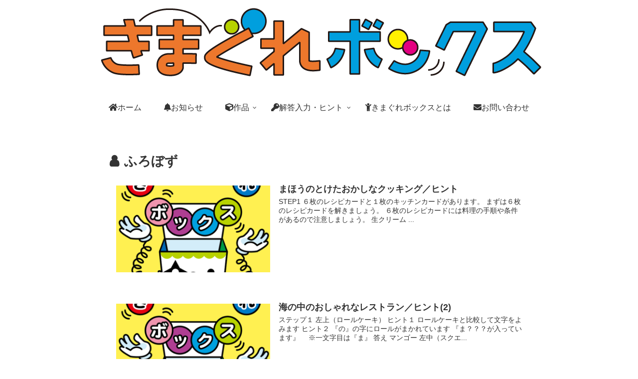

--- FILE ---
content_type: text/html; charset=UTF-8
request_url: https://kimagurebox.com/author/frobozz/page/3/
body_size: 12499
content:
<!doctype html>
<html lang="ja">

<head>
<meta charset="utf-8">
<meta http-equiv="X-UA-Compatible" content="IE=edge">
<meta name="viewport" content="width=device-width, initial-scale=1.0, viewport-fit=cover"/>
  
  


<title>ふろぼず  |  ページ 3  |  きまぐれボックス</title>
<meta name='robots' content='max-image-preview:large' />
	<style>img:is([sizes="auto" i], [sizes^="auto," i]) { contain-intrinsic-size: 3000px 1500px }</style>
	<link rel='dns-prefetch' href='//ajax.googleapis.com' />
<link rel='dns-prefetch' href='//cdnjs.cloudflare.com' />
<link rel="alternate" type="application/rss+xml" title="きまぐれボックス &raquo; フィード" href="https://kimagurebox.com/feed/" />
<link rel="alternate" type="application/rss+xml" title="きまぐれボックス &raquo; コメントフィード" href="https://kimagurebox.com/comments/feed/" />
<link rel="alternate" type="application/rss+xml" title="きまぐれボックス &raquo; ふろぼず による投稿のフィード" href="https://kimagurebox.com/author/frobozz/feed/" />
<link rel='stylesheet' id='cocoon-style-css' href='https://kimagurebox.com/wp-content/themes/cocoon-master/style.css?ver=6.8.3&#038;fver=20190912085110' media='all' />
<style id='cocoon-style-inline-css'>
@media screen and (max-width:480px){.page-body,.menu-content{font-size:16px}}body.public-page{background-color:#fff}.cat-label.cat-label-19,.cat-link.cat-link-19{background-color:#0a0a0a;color:#fff}.cat-label.cat-label-13,.cat-link.cat-link-13{background-color:#f00;color:#fff}.cat-label.cat-label-13,.cat-link.cat-link-13{color:#fff}.main{width:960px}.sidebar{width:376px}.wrap{width:1356px}@media screen and (max-width:1360px){ .wrap{width:auto}.main,.sidebar,.sidebar-left .main,.sidebar-left .sidebar{margin:0 .5%}.main{width:67%}.sidebar{padding:10px;width:30%}.entry-card-thumb{width:38%}.entry-card-content{margin-left:40%}} .toc-checkbox{display:none}.toc-content{visibility:hidden;  height:0;opacity:.2;transition:all .5s ease-out}.toc-checkbox:checked~.toc-content{ visibility:visible;padding-top:.6em;height:100%;opacity:1}.toc-title::after{content:'[開く]';margin-left:.5em;cursor:pointer;font-size:.8em}.toc-title:hover::after{text-decoration:underline}.toc-checkbox:checked+.toc-title::after{content:'[閉じる]'}.eye-catch-wrap{justify-content:center}#respond{display:none}#navi .navi-in>ul>li{width:auto}#navi .navi-in>ul>li>a{padding:0 1.4em}.entry-content>*,.demo .entry-content p{line-height:1.8}.entry-content>*,.demo .entry-content p{margin-top:1.4em;margin-bottom:1.4em}.entry-content>.micro-top{margin-bottom:-1.54em}.entry-content>.micro-balloon{margin-bottom:-1.12em}.entry-content>.micro-bottom{margin-top:-1.54em}.entry-content>.micro-bottom.micro-balloon{margin-top:-1.12em;margin-bottom:1.4em}.blank-box.bb-key-color{border-color:#19448e}.iic-key-color li::before{color:#19448e}.blank-box.bb-tab.bb-key-color::before{background-color:#19448e}.tb-key-color .toggle-button{border:1px solid #19448e;background:#19448e;color:#fff}.tb-key-color .toggle-button::before{color:#ccc}.tb-key-color .toggle-checkbox:checked~.toggle-content{border-color:#19448e}.cb-key-color.caption-box{border-color:#19448e}.cb-key-color .caption-box-label{background-color:#19448e;color:#fff}.tcb-key-color .tab-caption-box-label{background-color:#19448e;color:#fff}.tcb-key-color .tab-caption-box-content{border-color:#19448e}.lb-key-color .label-box-content{border-color:#19448e}.mc-key-color{background-color:#19448e;color:#fff;border:0}.mc-key-color.micro-bottom::after{border-bottom-color:#19448e;border-top-color:transparent}.mc-key-color::before{border-top-color:transparent;border-bottom-color:transparent}.mc-key-color::after{border-top-color:#19448e}.btn-key-color,.btn-wrap.btn-wrap-key-color>a{background-color:#19448e}.has-text-color.has-key-color-color{color:#19448e}.has-background.has-key-color-background-color{background-color:#19448e}.article.page-body,body#tinymce.wp-editor{background-color:#fff}.article.page-body,.editor-post-title__block .editor-post-title__input,body#tinymce.wp-editor{color:#333}
</style>
<link rel='stylesheet' id='cocoon-keyframes-css' href='https://kimagurebox.com/wp-content/themes/cocoon-master/keyframes.css?ver=6.8.3&#038;fver=20190912085110' media='all' />
<link rel='stylesheet' id='font-awesome-style-css' href='https://kimagurebox.com/wp-content/themes/cocoon-master/webfonts/fontawesome/css/font-awesome.min.css?ver=6.8.3&#038;fver=20190912085110' media='all' />
<link rel='stylesheet' id='icomoon-style-css' href='https://kimagurebox.com/wp-content/themes/cocoon-master/webfonts/icomoon/style.css?ver=6.8.3&#038;fver=20190912085110' media='all' />
<link rel='stylesheet' id='slick-theme-style-css' href='https://kimagurebox.com/wp-content/themes/cocoon-master/plugins/slick/slick-theme.css?ver=6.8.3&#038;fver=20190912085110' media='all' />
<link rel='stylesheet' id='cocoon-child-style-css' href='https://kimagurebox.com/wp-content/themes/cocoon-child-master/style.css?ver=6.8.3&#038;fver=20190315072212' media='all' />
<link rel='stylesheet' id='wp-block-library-css' href='https://kimagurebox.com/wp-includes/css/dist/block-library/style.min.css?ver=6.8.3&#038;fver=20250715035637' media='all' />
<style id='classic-theme-styles-inline-css'>
/*! This file is auto-generated */
.wp-block-button__link{color:#fff;background-color:#32373c;border-radius:9999px;box-shadow:none;text-decoration:none;padding:calc(.667em + 2px) calc(1.333em + 2px);font-size:1.125em}.wp-block-file__button{background:#32373c;color:#fff;text-decoration:none}
</style>
<style id='global-styles-inline-css'>
:root{--wp--preset--aspect-ratio--square: 1;--wp--preset--aspect-ratio--4-3: 4/3;--wp--preset--aspect-ratio--3-4: 3/4;--wp--preset--aspect-ratio--3-2: 3/2;--wp--preset--aspect-ratio--2-3: 2/3;--wp--preset--aspect-ratio--16-9: 16/9;--wp--preset--aspect-ratio--9-16: 9/16;--wp--preset--color--black: #333;--wp--preset--color--cyan-bluish-gray: #abb8c3;--wp--preset--color--white: #fff;--wp--preset--color--pale-pink: #f78da7;--wp--preset--color--vivid-red: #cf2e2e;--wp--preset--color--luminous-vivid-orange: #ff6900;--wp--preset--color--luminous-vivid-amber: #fcb900;--wp--preset--color--light-green-cyan: #7bdcb5;--wp--preset--color--vivid-green-cyan: #00d084;--wp--preset--color--pale-cyan-blue: #8ed1fc;--wp--preset--color--vivid-cyan-blue: #0693e3;--wp--preset--color--vivid-purple: #9b51e0;--wp--preset--color--key-color: #19448e;--wp--preset--color--red: #e60033;--wp--preset--color--pink: #e95295;--wp--preset--color--purple: #884898;--wp--preset--color--deep: #55295b;--wp--preset--color--indigo: #1e50a2;--wp--preset--color--blue: #0095d9;--wp--preset--color--light-blue: #2ca9e1;--wp--preset--color--cyan: #00a3af;--wp--preset--color--teal: #007b43;--wp--preset--color--green: #3eb370;--wp--preset--color--light-green: #8bc34a;--wp--preset--color--lime: #c3d825;--wp--preset--color--yellow: #ffd900;--wp--preset--color--amber: #ffc107;--wp--preset--color--orange: #f39800;--wp--preset--color--deep-orange: #ea5506;--wp--preset--color--brown: #954e2a;--wp--preset--color--grey: #949495;--wp--preset--gradient--vivid-cyan-blue-to-vivid-purple: linear-gradient(135deg,rgba(6,147,227,1) 0%,rgb(155,81,224) 100%);--wp--preset--gradient--light-green-cyan-to-vivid-green-cyan: linear-gradient(135deg,rgb(122,220,180) 0%,rgb(0,208,130) 100%);--wp--preset--gradient--luminous-vivid-amber-to-luminous-vivid-orange: linear-gradient(135deg,rgba(252,185,0,1) 0%,rgba(255,105,0,1) 100%);--wp--preset--gradient--luminous-vivid-orange-to-vivid-red: linear-gradient(135deg,rgba(255,105,0,1) 0%,rgb(207,46,46) 100%);--wp--preset--gradient--very-light-gray-to-cyan-bluish-gray: linear-gradient(135deg,rgb(238,238,238) 0%,rgb(169,184,195) 100%);--wp--preset--gradient--cool-to-warm-spectrum: linear-gradient(135deg,rgb(74,234,220) 0%,rgb(151,120,209) 20%,rgb(207,42,186) 40%,rgb(238,44,130) 60%,rgb(251,105,98) 80%,rgb(254,248,76) 100%);--wp--preset--gradient--blush-light-purple: linear-gradient(135deg,rgb(255,206,236) 0%,rgb(152,150,240) 100%);--wp--preset--gradient--blush-bordeaux: linear-gradient(135deg,rgb(254,205,165) 0%,rgb(254,45,45) 50%,rgb(107,0,62) 100%);--wp--preset--gradient--luminous-dusk: linear-gradient(135deg,rgb(255,203,112) 0%,rgb(199,81,192) 50%,rgb(65,88,208) 100%);--wp--preset--gradient--pale-ocean: linear-gradient(135deg,rgb(255,245,203) 0%,rgb(182,227,212) 50%,rgb(51,167,181) 100%);--wp--preset--gradient--electric-grass: linear-gradient(135deg,rgb(202,248,128) 0%,rgb(113,206,126) 100%);--wp--preset--gradient--midnight: linear-gradient(135deg,rgb(2,3,129) 0%,rgb(40,116,252) 100%);--wp--preset--font-size--small: 13px;--wp--preset--font-size--medium: 20px;--wp--preset--font-size--large: 36px;--wp--preset--font-size--x-large: 42px;--wp--preset--spacing--20: 0.44rem;--wp--preset--spacing--30: 0.67rem;--wp--preset--spacing--40: 1rem;--wp--preset--spacing--50: 1.5rem;--wp--preset--spacing--60: 2.25rem;--wp--preset--spacing--70: 3.38rem;--wp--preset--spacing--80: 5.06rem;--wp--preset--shadow--natural: 6px 6px 9px rgba(0, 0, 0, 0.2);--wp--preset--shadow--deep: 12px 12px 50px rgba(0, 0, 0, 0.4);--wp--preset--shadow--sharp: 6px 6px 0px rgba(0, 0, 0, 0.2);--wp--preset--shadow--outlined: 6px 6px 0px -3px rgba(255, 255, 255, 1), 6px 6px rgba(0, 0, 0, 1);--wp--preset--shadow--crisp: 6px 6px 0px rgba(0, 0, 0, 1);}:where(.is-layout-flex){gap: 0.5em;}:where(.is-layout-grid){gap: 0.5em;}body .is-layout-flex{display: flex;}.is-layout-flex{flex-wrap: wrap;align-items: center;}.is-layout-flex > :is(*, div){margin: 0;}body .is-layout-grid{display: grid;}.is-layout-grid > :is(*, div){margin: 0;}:where(.wp-block-columns.is-layout-flex){gap: 2em;}:where(.wp-block-columns.is-layout-grid){gap: 2em;}:where(.wp-block-post-template.is-layout-flex){gap: 1.25em;}:where(.wp-block-post-template.is-layout-grid){gap: 1.25em;}.has-black-color{color: var(--wp--preset--color--black) !important;}.has-cyan-bluish-gray-color{color: var(--wp--preset--color--cyan-bluish-gray) !important;}.has-white-color{color: var(--wp--preset--color--white) !important;}.has-pale-pink-color{color: var(--wp--preset--color--pale-pink) !important;}.has-vivid-red-color{color: var(--wp--preset--color--vivid-red) !important;}.has-luminous-vivid-orange-color{color: var(--wp--preset--color--luminous-vivid-orange) !important;}.has-luminous-vivid-amber-color{color: var(--wp--preset--color--luminous-vivid-amber) !important;}.has-light-green-cyan-color{color: var(--wp--preset--color--light-green-cyan) !important;}.has-vivid-green-cyan-color{color: var(--wp--preset--color--vivid-green-cyan) !important;}.has-pale-cyan-blue-color{color: var(--wp--preset--color--pale-cyan-blue) !important;}.has-vivid-cyan-blue-color{color: var(--wp--preset--color--vivid-cyan-blue) !important;}.has-vivid-purple-color{color: var(--wp--preset--color--vivid-purple) !important;}.has-black-background-color{background-color: var(--wp--preset--color--black) !important;}.has-cyan-bluish-gray-background-color{background-color: var(--wp--preset--color--cyan-bluish-gray) !important;}.has-white-background-color{background-color: var(--wp--preset--color--white) !important;}.has-pale-pink-background-color{background-color: var(--wp--preset--color--pale-pink) !important;}.has-vivid-red-background-color{background-color: var(--wp--preset--color--vivid-red) !important;}.has-luminous-vivid-orange-background-color{background-color: var(--wp--preset--color--luminous-vivid-orange) !important;}.has-luminous-vivid-amber-background-color{background-color: var(--wp--preset--color--luminous-vivid-amber) !important;}.has-light-green-cyan-background-color{background-color: var(--wp--preset--color--light-green-cyan) !important;}.has-vivid-green-cyan-background-color{background-color: var(--wp--preset--color--vivid-green-cyan) !important;}.has-pale-cyan-blue-background-color{background-color: var(--wp--preset--color--pale-cyan-blue) !important;}.has-vivid-cyan-blue-background-color{background-color: var(--wp--preset--color--vivid-cyan-blue) !important;}.has-vivid-purple-background-color{background-color: var(--wp--preset--color--vivid-purple) !important;}.has-black-border-color{border-color: var(--wp--preset--color--black) !important;}.has-cyan-bluish-gray-border-color{border-color: var(--wp--preset--color--cyan-bluish-gray) !important;}.has-white-border-color{border-color: var(--wp--preset--color--white) !important;}.has-pale-pink-border-color{border-color: var(--wp--preset--color--pale-pink) !important;}.has-vivid-red-border-color{border-color: var(--wp--preset--color--vivid-red) !important;}.has-luminous-vivid-orange-border-color{border-color: var(--wp--preset--color--luminous-vivid-orange) !important;}.has-luminous-vivid-amber-border-color{border-color: var(--wp--preset--color--luminous-vivid-amber) !important;}.has-light-green-cyan-border-color{border-color: var(--wp--preset--color--light-green-cyan) !important;}.has-vivid-green-cyan-border-color{border-color: var(--wp--preset--color--vivid-green-cyan) !important;}.has-pale-cyan-blue-border-color{border-color: var(--wp--preset--color--pale-cyan-blue) !important;}.has-vivid-cyan-blue-border-color{border-color: var(--wp--preset--color--vivid-cyan-blue) !important;}.has-vivid-purple-border-color{border-color: var(--wp--preset--color--vivid-purple) !important;}.has-vivid-cyan-blue-to-vivid-purple-gradient-background{background: var(--wp--preset--gradient--vivid-cyan-blue-to-vivid-purple) !important;}.has-light-green-cyan-to-vivid-green-cyan-gradient-background{background: var(--wp--preset--gradient--light-green-cyan-to-vivid-green-cyan) !important;}.has-luminous-vivid-amber-to-luminous-vivid-orange-gradient-background{background: var(--wp--preset--gradient--luminous-vivid-amber-to-luminous-vivid-orange) !important;}.has-luminous-vivid-orange-to-vivid-red-gradient-background{background: var(--wp--preset--gradient--luminous-vivid-orange-to-vivid-red) !important;}.has-very-light-gray-to-cyan-bluish-gray-gradient-background{background: var(--wp--preset--gradient--very-light-gray-to-cyan-bluish-gray) !important;}.has-cool-to-warm-spectrum-gradient-background{background: var(--wp--preset--gradient--cool-to-warm-spectrum) !important;}.has-blush-light-purple-gradient-background{background: var(--wp--preset--gradient--blush-light-purple) !important;}.has-blush-bordeaux-gradient-background{background: var(--wp--preset--gradient--blush-bordeaux) !important;}.has-luminous-dusk-gradient-background{background: var(--wp--preset--gradient--luminous-dusk) !important;}.has-pale-ocean-gradient-background{background: var(--wp--preset--gradient--pale-ocean) !important;}.has-electric-grass-gradient-background{background: var(--wp--preset--gradient--electric-grass) !important;}.has-midnight-gradient-background{background: var(--wp--preset--gradient--midnight) !important;}.has-small-font-size{font-size: var(--wp--preset--font-size--small) !important;}.has-medium-font-size{font-size: var(--wp--preset--font-size--medium) !important;}.has-large-font-size{font-size: var(--wp--preset--font-size--large) !important;}.has-x-large-font-size{font-size: var(--wp--preset--font-size--x-large) !important;}
:where(.wp-block-post-template.is-layout-flex){gap: 1.25em;}:where(.wp-block-post-template.is-layout-grid){gap: 1.25em;}
:where(.wp-block-columns.is-layout-flex){gap: 2em;}:where(.wp-block-columns.is-layout-grid){gap: 2em;}
:root :where(.wp-block-pullquote){font-size: 1.5em;line-height: 1.6;}
</style>
<link rel='stylesheet' id='contact-form-7-css' href='https://kimagurebox.com/wp-content/plugins/contact-form-7/includes/css/styles.css?ver=5.1.7&#038;fver=20200410075215' media='all' />
<link rel='stylesheet' id='wpdm-font-awesome-css' href='https://kimagurebox.com/wp-content/plugins/download-manager/assets/fontawesome/css/all.min.css?ver=6.8.3&#038;fver=20210108095454' media='all' />
<link rel='stylesheet' id='wpdm-front-bootstrap-css' href='https://kimagurebox.com/wp-content/plugins/download-manager/assets/bootstrap/css/bootstrap.min.css?ver=6.8.3&#038;fver=20210108095454' media='all' />
<link rel='stylesheet' id='wpdm-front-css' href='https://kimagurebox.com/wp-content/plugins/download-manager/assets/css/front.css?ver=6.8.3&#038;fver=20210108095454' media='all' />
<link rel='stylesheet' id='usces_default_css-css' href='https://kimagurebox.com/wp-content/plugins/usc-e-shop/css/usces_default.css?ver=1.9.29.2004073&#038;fver=20160330122214' media='all' />
<script src="https://ajax.googleapis.com/ajax/libs/jquery/1.12.4/jquery.min.js?ver=1.12.4" id="jquery-core-js"></script>
<script src="https://cdnjs.cloudflare.com/ajax/libs/jquery-migrate/1.4.1/jquery-migrate.min.js?ver=1.4.1" id="jquery-migrate-js"></script>
<script src="https://kimagurebox.com/wp-content/plugins/download-manager/assets/bootstrap/js/bootstrap.bundle.min.js?ver=6.8.3&amp;fver=20210108095454" id="wpdm-front-bootstrap-js"></script>
<script id="frontjs-js-extra">
/* <![CDATA[ */
var wpdm_url = {"home":"https:\/\/kimagurebox.com\/","site":"https:\/\/kimagurebox.com\/","ajax":"https:\/\/kimagurebox.com\/wp-admin\/admin-ajax.php"};
var wpdm_asset = {"spinner":"<i class=\"fas fa-sun fa-spin\"><\/i>"};
/* ]]> */
</script>
<script src="https://kimagurebox.com/wp-content/plugins/download-manager/assets/js/front.js?ver=3.1.12&amp;fver=20210108095454" id="frontjs-js"></script>
<script src="https://kimagurebox.com/wp-content/plugins/download-manager/assets/js/chosen.jquery.min.js?ver=6.8.3&amp;fver=20210108095454" id="jquery-choosen-js"></script>

        <script>
            var wpdm_site_url = 'https://kimagurebox.com/';
            var wpdm_home_url = 'https://kimagurebox.com/';
            var ajax_url = 'https://kimagurebox.com/wp-admin/admin-ajax.php';
            var wpdm_ajax_url = 'https://kimagurebox.com/wp-admin/admin-ajax.php';
            var wpdm_ajax_popup = '0';
        </script>
        <style>
            .wpdm-download-link.btn.btn-primary.{
                border-radius: 4px;
            }
        </style>


        <!-- Cocoon noindex nofollow -->
<meta name="robots" content="noindex,follow">
<!-- Cocoon prev -->
<link rel="prev" href="https://kimagurebox.com/author/frobozz/page/2/" />
<!-- Cocoon next -->
<link rel="next" href="https://kimagurebox.com/author/frobozz/page/4/" />
<!-- Cocoon canonical -->
<link rel="canonical" href="https://kimagurebox.com/author/frobozz/page/3/">

<!-- OGP -->
<meta property="og:type" content="website">
<meta property="og:description" content="">
<meta property="og:title" content="ふろぼず  |  ページ 3  |  きまぐれボックス">
<meta property="og:url" content="https://kimagurebox.com/author/frobozz/page/3/">
<meta property="og:image" content="https://kimagurebox.com/wp-content/uploads/site/mainlogo.jpg">
<meta property="og:site_name" content="きまぐれボックス">
<meta property="og:locale" content="ja_JP">
<meta property="article:published_time" content="2019-03-27T23:10:14+09:00" />
<meta property="article:modified_time" content="2025-05-27T01:04:22+09:00" />
<meta property="article:section" content="ヒント">
<meta property="article:section" content="作品">
<meta property="article:section" content="持ち帰り謎">
<!-- /OGP -->

<!-- Twitter Card -->
<meta name="twitter:card" content="summary">
<meta name="twitter:description" content="">
<meta name="twitter:title" content="ふろぼず  |  ページ 3  |  きまぐれボックス">
<meta name="twitter:url" content="https://kimagurebox.com/author/frobozz/page/3/">
<meta name="twitter:image" content="https://kimagurebox.com/wp-content/uploads/site/mainlogo.jpg">
<meta name="twitter:domain" content="kimagurebox.com">
<!-- /Twitter Card -->
<link rel="icon" href="https://kimagurebox.com/wp-content/uploads/site/cropped-favicon-100x100.png" sizes="32x32" />
<link rel="icon" href="https://kimagurebox.com/wp-content/uploads/site/cropped-favicon-300x300.png" sizes="192x192" />
<link rel="apple-touch-icon" href="https://kimagurebox.com/wp-content/uploads/site/cropped-favicon-300x300.png" />
<meta name="msapplication-TileImage" content="https://kimagurebox.com/wp-content/uploads/site/cropped-favicon-300x300.png" />
		<style id="wp-custom-css">
			/* ------------------------------------------------------------ */
/* (通常は)投稿日、更新日を表示しない */
.date-tags, .post-date {
  display: none;
}

/* ------------------------------------------------------------ */
/* 「お知らせカテゴリ」(カテゴリid=6)のみ、投稿日・更新日を表示する */
.categoryid-6 .date-tags,
.categoryid-6 .post-date {
  display: inline !important;
}

/* ------------------------------------------------------------ */
/* サムネイル画像に重なって表示されるカテゴリーを表示しない */
 .cat-label {
    display: none;
}

/* ------------------------------------------------------------ */
/* 投稿記事に表示するカテゴリーラベル  */		/* 使わない */
/* .cat-link { */
/*  text-decoration: none; 		/* テキスト初期化 */
/*  color: #fff; 					/* フォントカラー */
/*  font-size: 1.2em; 			/* フォントサイズ */
/*  display: inline-block;		/* 横並びで上下左右空白有り */
/*  margin-right: 5px;			/* 内側右余白 */
/*  padding: 2px 6px 0px 6px;		/* 外側余白 */
/*  border-radius: 9px;			/* カテゴリ背景デザイン */
/*  border: 0px;					/* 枠線無し */
/*  word-break: break-all;		/* テキストの途中で改行させない */
/*}
/* 通常カテゴリー */
/*.cat-link-normal {
/*  background-color: black;		/* 背景色 */
/*}
/* 「購入可能」カテゴリー */
/*.cat-link-available {
/*  background-color: red;		/* 背景色 */
/*}
/*「販売中」「販売終了」の表示 */
.works-selling {
  text-decoration: none;
  color: #fff;
  font-size: 1.2em;
  display: inline-block;
  margin: 0px 5px 0px 10px;
  padding: 2px 15px 0px 15px;
  border-radius: 6px;
  border: 0px;
  word-break: break-all;
}
.works-selling.onsale {
  background-color: red;
}
.works-selling.soldout {
  background-color: grey;
}

/* ------------------------------------------------------------ */
/* hover指定 */
.widget_recent_entries ul li a:hover,
.widget_categories ul li a:hover,
.widget_archive ul li a:hover,
.widget_pages ul li a:hover,
.widget_meta ul li a:hover,
.widget_rss ul li a:hover,
.widget_nav_menu ul li a:hover,
.navi-in a:hover,
.navi-footer-in a:hover,
.a-wrap:hover,
.comment-reply-link:hover,
.recent-comments .a-wrap:hover .recent-comment-content,
.pagination a:hover,
.pagination-next-link:hover, .comment-btn:hover,
.pager-links a:hover span,
.pager-links a:hover span,
.mobile-menu-buttons .menu-button:hover,
.menu-drawer a:hover,
.bp-login-widget-register-link a:hover{
  background-color: #ffddee;	/* 背景色 */
  transition: all 0.5s ease;	/* アニメーション */
}


/* ------------------------------------------------------------ */
/* Cocoon設定の「アイキャッチ画像を中央表示」が動作しないため対応 */
.eye-catch-wrap, .eye-catch-image, .wp-post-image {
  margin: 0 auto;
  text-align: center;
  max-width: 600px;
}
/* 600px未満 */
@media screen and (max-width: 600px) {
  .eye-catch-wrap, .eye-catch-image, .wp-post-image {
    margin: 0 auto;
    text-align: center;
    max-width: 100vw;
  }
}

/* ------------------------------------------------------------ */
/* カテゴリーページの幅が広すぎるので調整 */
/* 使用不可
.no-sidebar .wrap {
  width: 1000px;
}
*/

/* ------------------------------------------------------------ */
/* 「お知らせ」カテゴリーページ表示 */
/* 画像を表示しない */
.category-6 .entry-card-thumb-image {
	display: none;
}
.category-6 .entry-card-thumb {
	width: 0%;
}
/* タイトルを左詰め */
.category-6 .entry-card-content {
    margin-left: 0%;
}
/* タイトル左詰めに応じた内容位置調整 */
.category-6 .entry-card-snippet {
	margin-left: 2%;
}

/* ------------------------------------------------------------ */
/* [new_list]表示 */
/* 画像を表示しない */
.widget-entry-cards .widget-entry-card-thumb {
	display: none;

}
/* タイトルを左詰め表示、間隔を広くする */
.widget-entry-cards .widget-entry-card-content {
  margin-left: 0%;
  margin-bottom: 20px;
}
/* 投稿日を表示する */
.widget-entry-cards .display-none {
  display: inline !important;
}
.widget-entry-cards .post-date {
  display: inline !important;
  font-size: 1em;
}
/* 更新日は表示しない */
.widget-entry-cards .post-update {
  display: none;
}

/* ------------------------------------------------------------ */
/* 横幅480px以下の時、タイトルが右にずれるので対応 */
@media screen and (max-width: 480px) {
  .entry-title, .article h2 {
      font-size: 20px;
      padding: 0.6em 0em;
  }
}

/* ------------------------------------------------------------ */
/* コンテンツ幅を900px以内に */
.no-sidebar .content .main {
    margin: 0 auto;
    width: 900px;
}
@media screen and (max-width: 900px) {
.no-sidebar .content .main {
    margin: 0 auto;
    width: 100vw;
}
}

/* ------------------------------------------------------------ */
/* 横幅480px以下の時、フッタメニューのサイズを調整する */
/*
@media screen and (max-width: 1023px){
  #navi-footer li {
    border: none;
  }
  #navi-footer-in a {
  font-size: 0.6em;
  }
}
*/

/* ------------------------------------------------------------ */
/* 「カートへ入れる」ボタン */
.skubutton {
	font-size: 125%;
	color: #000000;
	background-color: #fde5f3;
	-webkit-border-radius: 10px;  
	-moz-border-radius: 10px;  
	border-radius: 10px; 
	width: 50px;
}
.skubutton:hover {
	color: white;
	background-color: violet;
}
		</style>
		<meta name="generator" content="WordPress Download Manager 3.1.12" />
            <style>
                                @import url('https://fonts.googleapis.com/css?family=Rubik:400,500');
                


                .w3eden .fetfont,
                .w3eden .btn,
                .w3eden .btn.wpdm-front h3.title,
                .w3eden .wpdm-social-lock-box .IN-widget a span:last-child,
                .w3eden #xfilelist .panel-heading,
                .w3eden .wpdm-frontend-tabs a,
                .w3eden .alert:before,
                .w3eden .panel .panel-heading,
                .w3eden .discount-msg,
                .w3eden .panel.dashboard-panel h3,
                .w3eden #wpdm-dashboard-sidebar .list-group-item,
                .w3eden #package-description .wp-switch-editor,
                .w3eden .w3eden.author-dashbboard .nav.nav-tabs li a,
                .w3eden .wpdm_cart thead th,
                .w3eden #csp .list-group-item,
                .w3eden .modal-title {
                    font-family: Rubik, -apple-system, BlinkMacSystemFont, "Segoe UI", Roboto, Helvetica, Arial, sans-serif, "Apple Color Emoji", "Segoe UI Emoji", "Segoe UI Symbol";
                    text-transform: uppercase;
                    font-weight: 500;
                }
                .w3eden #csp .list-group-item{
                    text-transform: unset;
                }
            </style>
                    <style>

            :root{
                --color-primary: #4a8eff;
                --color-primary-rgb: 74, 142, 255;
                --color-primary-hover: #4a8eff;
                --color-primary-active: #4a8eff;
                --color-secondary: #4a8eff;
                --color-secondary-rgb: 74, 142, 255;
                --color-secondary-hover: #4a8eff;
                --color-secondary-active: #4a8eff;
                --color-success: #18ce0f;
                --color-success-rgb: 24, 206, 15;
                --color-success-hover: #4a8eff;
                --color-success-active: #4a8eff;
                --color-info: #2CA8FF;
                --color-info-rgb: 44, 168, 255;
                --color-info-hover: #2CA8FF;
                --color-info-active: #2CA8FF;
                --color-warning: #f29e0f;
                --color-warning-rgb: 242, 158, 15;
                --color-warning-hover: orange;
                --color-warning-active: orange;
                --color-danger: #ff5062;
                --color-danger-rgb: 255, 80, 98;
                --color-danger-hover: #ff5062;
                --color-danger-active: #ff5062;
                --color-green: #30b570;
                --color-blue: #0073ff;
                --color-purple: #8557D3;
                --color-red: #ff5062;
                --color-muted: rgba(69, 89, 122, 0.6);
                --wpdm-font: Rubik, -apple-system, BlinkMacSystemFont, "Segoe UI", Roboto, Helvetica, Arial, sans-serif, "Apple Color Emoji", "Segoe UI Emoji", "Segoe UI Symbol";
            }
            .wpdm-download-link.btn.btn-primary{
                border-radius: 4px;
            }


        </style>
        


<script>
	// document.addEventListener('DOMContentLoaded', function() {
	// 	if ('serviceWorker' in navigator) {
	// 		navigator.serviceWorker.getRegistration()
	// 			.then(registration => {
	// 				registration.unregister();
	// 		})
	// 	}
	// }, false);
</script>


</head>

<body class="archive paged author author-frobozz author-2 paged-3 author-paged-3 wp-theme-cocoon-master wp-child-theme-cocoon-child-master locale-ja public-page page-body ff-meiryo fz-18px fw-400 hlt-center-logo-wrap ect-entry-card-wrap rect-entry-card-wrap no-sidebar no-scrollable-sidebar no-scrollable-main sidebar-right mblt-top scrollable-mobile-buttons author-admin no-sp-snippet-related" itemscope itemtype="https://schema.org/WebPage">






<div id="container" class="container wrap cf">
  
<div id="header-container" class="header-container">
  <div class="header-container-in hlt-center-logo">
    <header id="header" class="header ba-fixed cf" itemscope itemtype="https://schema.org/WPHeader">

      <div id="header-in" class="header-in wrap cf" itemscope itemtype="https://schema.org/WebSite">

        
        
        <div class="logo logo-header logo-image"><a href="https://kimagurebox.com" class="site-name site-name-text-link" itemprop="url"><span class="site-name-text" itemprop="name about"><img class="site-logo-image header-site-logo-image" src="https://kimagurebox.com/wp-content/uploads/site/header.png" alt="きまぐれボックス"></span></a></div>
        
        
      </div>

    </header>

    <!-- Navigation -->
<nav id="navi" class="navi cf" itemscope itemtype="https://schema.org/SiteNavigationElement">
  <div id="navi-in" class="navi-in wrap cf">
    <ul id="menu-%e3%83%a1%e3%82%a4%e3%83%b3%e3%83%a1%e3%83%8b%e3%83%a5%e3%83%bc" class="menu-header"><li id="menu-item-59" class="menu-item menu-item-type-post_type menu-item-object-page menu-item-home"><a href="https://kimagurebox.com/"><div class="caption-wrap"><div class="item-label"><i class="fa fa-home fa-1x"></i>ホーム</div></div></a></li>
<li id="menu-item-60" class="menu-item menu-item-type-taxonomy menu-item-object-category"><a href="https://kimagurebox.com/category/information/"><div class="caption-wrap"><div class="item-label"><i class="fa fa-bell fa-1x"></i>お知らせ</div></div></a></li>
<li id="menu-item-663" class="menu-item menu-item-type-custom menu-item-object-custom menu-item-has-children"><a><div class="caption-wrap"><div class="item-label"><i class="fa fa-cube fa-1x"></i>作品</div></div></a>
<ul class="sub-menu">
	<li id="menu-item-662" class="menu-item menu-item-type-taxonomy menu-item-object-category"><a href="https://kimagurebox.com/category/works/portable/portable-guide/"><div class="caption-wrap"><div class="item-label">持ち帰り謎(通信販売)</div></div></a></li>
	<li id="menu-item-64" class="menu-item menu-item-type-taxonomy menu-item-object-category"><a href="https://kimagurebox.com/category/works/event/"><div class="caption-wrap"><div class="item-label">公演</div></div></a></li>
	<li id="menu-item-3135" class="menu-item menu-item-type-taxonomy menu-item-object-category"><a href="https://kimagurebox.com/category/works/cafe/cafe-guide/"><div class="caption-wrap"><div class="item-label">カフェ謎</div></div></a></li>
	<li id="menu-item-954" class="menu-item menu-item-type-taxonomy menu-item-object-category"><a href="https://kimagurebox.com/category/works/tour/tour-guide/"><div class="caption-wrap"><div class="item-label">周遊</div></div></a></li>
	<li id="menu-item-66" class="menu-item menu-item-type-taxonomy menu-item-object-category"><a href="https://kimagurebox.com/category/works/misc/"><div class="caption-wrap"><div class="item-label">その他</div></div></a></li>
</ul>
</li>
<li id="menu-item-715" class="menu-item menu-item-type-custom menu-item-object-custom menu-item-has-children"><a><div class="caption-wrap"><div class="item-label"><i class="fa fa-key fa-1x"></i>解答入力・ヒント</div></div></a>
<ul class="sub-menu">
	<li id="menu-item-67" class="menu-item menu-item-type-post_type menu-item-object-page"><a href="https://kimagurebox.com/portable-hint-or-answer/"><div class="caption-wrap"><div class="item-label">持ち帰り謎</div></div></a></li>
	<li id="menu-item-848" class="menu-item menu-item-type-post_type menu-item-object-page"><a href="https://kimagurebox.com/tour-hint-or-answer/"><div class="caption-wrap"><div class="item-label">周遊・その他</div></div></a></li>
</ul>
</li>
<li id="menu-item-1529" class="menu-item menu-item-type-post_type menu-item-object-page"><a href="https://kimagurebox.com/about-us/"><div class="caption-wrap"><div class="item-label"><i class="fa fa-child f1-1x"></i>きまぐれボックスとは</div></div></a></li>
<li id="menu-item-71" class="menu-item menu-item-type-post_type menu-item-object-page"><a href="https://kimagurebox.com/contact/"><div class="caption-wrap"><div class="item-label"><i class="fa fa-envelope fa-1x"></i>お問い合わせ</div></div></a></li>
</ul>      </div><!-- /#navi-in -->
</nav>
<!-- /Navigation -->
  </div><!-- /.header-container-in -->
</div><!-- /.header-container -->

  
  

  


  
  
  
  
  
  <div id="content" class="content cf">

    <div id="content-in" class="content-in wrap">

        <main id="main" class="main" itemscope itemtype="https://schema.org/Blog">


<h1 id="archive-title" class="archive-title"><span class="fa fa-user"></span>ふろぼず</h1>

<div id="list" class="list ect-entry-card">

<a href="https://kimagurebox.com/works/hint-011/" class="entry-card-wrap a-wrap border-element cf" title="まほうのとけたおかしなクッキング／ヒント">
  <article id="post-562" class="post-562 entry-card e-card cf post type-post status-publish format-standard hentry category-hint-post category-works-post category-portable-post">
    <figure class="entry-card-thumb card-thumb e-card-thumb">
              <img src="http://kimagurebox.com/wp-content/uploads/site/favicon-320x180.png" alt="" class="entry-card-thumb-image no-image list-no-image" width="320" height="180" />            <span class="cat-label cat-label-15">ヒント</span>    </figure><!-- /.entry-card-thumb -->

	    <div class="entry-card-content card-content e-card-content">
      <h2 class="entry-card-title card-title e-card-title" itemprop="headline">まほうのとけたおかしなクッキング／ヒント</h2>
            <div class="entry-card-snippet card-snippet e-card-snippet">
        

  STEP1
  
    ６枚のレシピカードと１枚のキッチンカードがあります。
まずは６枚のレシピカードを解きましょう。
６枚のレシピカードには料理の手順や条件があるので注意しましょう。
    
      生クリーム
     ...      </div>
            <div class="entry-card-meta card-meta e-card-meta">
        <div class="entry-card-info e-card-info">
                                                </div>
        <div class="entry-card-categorys"><span class="entry-category">ヒント</span><span class="entry-category">作品</span><span class="entry-category">持ち帰り謎</span></div>
      </div>
    </div><!-- /.entry-card-content -->
  </article>
</a>

<a href="https://kimagurebox.com/works/hint-204-02/" class="entry-card-wrap a-wrap border-element cf" title="海の中のおしゃれなレストラン／ヒント(2)">
  <article id="post-3109" class="post-3109 entry-card e-card cf post type-post status-publish format-standard hentry category-cafe-post category--cafe-post category-works-post">
    <figure class="entry-card-thumb card-thumb e-card-thumb">
              <img src="http://kimagurebox.com/wp-content/uploads/site/favicon-320x180.png" alt="" class="entry-card-thumb-image no-image list-no-image" width="320" height="180" />            <span class="cat-label cat-label-10">カフェ謎</span>    </figure><!-- /.entry-card-thumb -->

	    <div class="entry-card-content card-content e-card-content">
      <h2 class="entry-card-title card-title e-card-title" itemprop="headline">海の中のおしゃれなレストラン／ヒント(2)</h2>
            <div class="entry-card-snippet card-snippet e-card-snippet">
        


ステップ１


左上（ロールケーキ）


ヒント１

ロールケーキと比較して文字をよみます

ヒント２

『の』の字にロールがまかれています
『ま？？？が入っています』
　※一文字目は『ま』

答え

マンゴー





左中（スクエ...      </div>
            <div class="entry-card-meta card-meta e-card-meta">
        <div class="entry-card-info e-card-info">
                                                </div>
        <div class="entry-card-categorys"><span class="entry-category">カフェ謎</span><span class="entry-category">ヒント</span><span class="entry-category">作品</span></div>
      </div>
    </div><!-- /.entry-card-content -->
  </article>
</a>

<a href="https://kimagurebox.com/works/answer-806/" class="entry-card-wrap a-wrap border-element cf" title="ATOMO／解答入力">
  <article id="post-3768" class="post-3768 entry-card e-card cf post type-post status-publish format-standard hentry category-works-post">
    <figure class="entry-card-thumb card-thumb e-card-thumb">
              <img src="http://kimagurebox.com/wp-content/uploads/site/favicon-320x180.png" alt="" class="entry-card-thumb-image no-image list-no-image" width="320" height="180" />            <span class="cat-label cat-label-7">作品</span>    </figure><!-- /.entry-card-thumb -->

	    <div class="entry-card-content card-content e-card-content">
      <h2 class="entry-card-title card-title e-card-title" itemprop="headline">ATOMO／解答入力</h2>
            <div class="entry-card-snippet card-snippet e-card-snippet">
        

  
    
    
    カタカナで解答を入力してください
  
  
     
  






      </div>
            <div class="entry-card-meta card-meta e-card-meta">
        <div class="entry-card-info e-card-info">
                                                </div>
        <div class="entry-card-categorys"><span class="entry-category">作品</span></div>
      </div>
    </div><!-- /.entry-card-content -->
  </article>
</a>

<a href="https://kimagurebox.com/works/answer-019/" class="entry-card-wrap a-wrap border-element cf" title="灰かぶりの夜／解答入力">
  <article id="post-3689" class="post-3689 entry-card e-card cf post type-post status-publish format-standard hentry category-works-post category-portable-post category-answer-post">
    <figure class="entry-card-thumb card-thumb e-card-thumb">
              <img src="http://kimagurebox.com/wp-content/uploads/site/favicon-320x180.png" alt="" class="entry-card-thumb-image no-image list-no-image" width="320" height="180" />            <span class="cat-label cat-label-7">作品</span>    </figure><!-- /.entry-card-thumb -->

	    <div class="entry-card-content card-content e-card-content">
      <h2 class="entry-card-title card-title e-card-title" itemprop="headline">灰かぶりの夜／解答入力</h2>
            <div class="entry-card-snippet card-snippet e-card-snippet">
        

  
    
    
    カタカナで解答を入力してください
  
  
     
  







      </div>
            <div class="entry-card-meta card-meta e-card-meta">
        <div class="entry-card-info e-card-info">
                                                </div>
        <div class="entry-card-categorys"><span class="entry-category">作品</span><span class="entry-category">持ち帰り謎</span><span class="entry-category">解答入力</span></div>
      </div>
    </div><!-- /.entry-card-content -->
  </article>
</a>

<a href="https://kimagurebox.com/works/hint-013/" class="entry-card-wrap a-wrap border-element cf" title="陽のあたる場所へ／ヒント">
  <article id="post-595" class="post-595 entry-card e-card cf post type-post status-publish format-standard hentry category-hint-post category-works-post category-portable-post">
    <figure class="entry-card-thumb card-thumb e-card-thumb">
              <img src="http://kimagurebox.com/wp-content/uploads/site/favicon-320x180.png" alt="" class="entry-card-thumb-image no-image list-no-image" width="320" height="180" />            <span class="cat-label cat-label-15">ヒント</span>    </figure><!-- /.entry-card-thumb -->

	    <div class="entry-card-content card-content e-card-content">
      <h2 class="entry-card-title card-title e-card-title" itemprop="headline">陽のあたる場所へ／ヒント</h2>
            <div class="entry-card-snippet card-snippet e-card-snippet">
        

  STEP1
  
    
パンフレット内側（懐中時計）の謎を解きます。
懐中時計の答えを元にⅠを解き、Ⅻまで順に植物公園を進む必要がありそうです。
    
      【懐中時計】
      
        
       ...      </div>
            <div class="entry-card-meta card-meta e-card-meta">
        <div class="entry-card-info e-card-info">
                                                </div>
        <div class="entry-card-categorys"><span class="entry-category">ヒント</span><span class="entry-category">作品</span><span class="entry-category">持ち帰り謎</span></div>
      </div>
    </div><!-- /.entry-card-content -->
  </article>
</a>

<a href="https://kimagurebox.com/works/hint-015/" class="entry-card-wrap a-wrap border-element cf" title="うさぎさんのさがしもの／ヒント">
  <article id="post-2366" class="post-2366 entry-card e-card cf post type-post status-publish format-standard hentry category-hint-post category-works-post category-portable-post">
    <figure class="entry-card-thumb card-thumb e-card-thumb">
              <img src="http://kimagurebox.com/wp-content/uploads/site/favicon-320x180.png" alt="" class="entry-card-thumb-image no-image list-no-image" width="320" height="180" />            <span class="cat-label cat-label-15">ヒント</span>    </figure><!-- /.entry-card-thumb -->

	    <div class="entry-card-content card-content e-card-content">
      <h2 class="entry-card-title card-title e-card-title" itemprop="headline">うさぎさんのさがしもの／ヒント</h2>
            <div class="entry-card-snippet card-snippet e-card-snippet">
        

  STEP1
  
    シールをはって絵本を作りながらナゾを解いてね。
次のページに答えがかいてあるから、解いてからページをめくってね。
    
      シール①
      
        
          ヒント1...      </div>
            <div class="entry-card-meta card-meta e-card-meta">
        <div class="entry-card-info e-card-info">
                                                </div>
        <div class="entry-card-categorys"><span class="entry-category">ヒント</span><span class="entry-category">作品</span><span class="entry-category">持ち帰り謎</span></div>
      </div>
    </div><!-- /.entry-card-content -->
  </article>
</a>

<a href="https://kimagurebox.com/works/hint-009/" class="entry-card-wrap a-wrap border-element cf" title="転校生と虚数世界／ヒント">
  <article id="post-505" class="post-505 entry-card e-card cf post type-post status-publish format-standard hentry category-hint-post category-works-post category-portable-post">
    <figure class="entry-card-thumb card-thumb e-card-thumb">
              <img src="http://kimagurebox.com/wp-content/uploads/site/favicon-320x180.png" alt="" class="entry-card-thumb-image no-image list-no-image" width="320" height="180" />            <span class="cat-label cat-label-15">ヒント</span>    </figure><!-- /.entry-card-thumb -->

	    <div class="entry-card-content card-content e-card-content">
      <h2 class="entry-card-title card-title e-card-title" itemprop="headline">転校生と虚数世界／ヒント</h2>
            <div class="entry-card-snippet card-snippet e-card-snippet">
        

  第壱ノ書
  
    術式は火・水・土・風の四元素で構成。
いずれかに属する13の精霊が干渉する構造となっています。
隠し場所は、四元素が干渉するa～iで示されています。

13の精霊から導かれる術式が空白になっています。
まずは...      </div>
            <div class="entry-card-meta card-meta e-card-meta">
        <div class="entry-card-info e-card-info">
                                                </div>
        <div class="entry-card-categorys"><span class="entry-category">ヒント</span><span class="entry-category">作品</span><span class="entry-category">持ち帰り謎</span></div>
      </div>
    </div><!-- /.entry-card-content -->
  </article>
</a>

<a href="https://kimagurebox.com/works/answer-018/" class="entry-card-wrap a-wrap border-element cf" title="ドールクオーレ／解答入力">
  <article id="post-3194" class="post-3194 entry-card e-card cf post type-post status-publish format-standard hentry category-works-post category-portable-post category-answer-post">
    <figure class="entry-card-thumb card-thumb e-card-thumb">
              <img src="http://kimagurebox.com/wp-content/uploads/site/favicon-320x180.png" alt="" class="entry-card-thumb-image no-image list-no-image" width="320" height="180" />            <span class="cat-label cat-label-7">作品</span>    </figure><!-- /.entry-card-thumb -->

	    <div class="entry-card-content card-content e-card-content">
      <h2 class="entry-card-title card-title e-card-title" itemprop="headline">ドールクオーレ／解答入力</h2>
            <div class="entry-card-snippet card-snippet e-card-snippet">
        

  
    
    
    カタカナで解答を入力してください
  
  
     
  






      </div>
            <div class="entry-card-meta card-meta e-card-meta">
        <div class="entry-card-info e-card-info">
                                                </div>
        <div class="entry-card-categorys"><span class="entry-category">作品</span><span class="entry-category">持ち帰り謎</span><span class="entry-category">解答入力</span></div>
      </div>
    </div><!-- /.entry-card-content -->
  </article>
</a>

<a href="https://kimagurebox.com/works/hint-204-01/" class="entry-card-wrap a-wrap border-element cf" title="海の中のおしゃれなレストラン／ヒント">
  <article id="post-3107" class="post-3107 entry-card e-card cf post type-post status-publish format-standard hentry category-cafe-post category--cafe-post category-works-post">
    <figure class="entry-card-thumb card-thumb e-card-thumb">
              <img src="http://kimagurebox.com/wp-content/uploads/site/favicon-320x180.png" alt="" class="entry-card-thumb-image no-image list-no-image" width="320" height="180" />            <span class="cat-label cat-label-10">カフェ謎</span>    </figure><!-- /.entry-card-thumb -->

	    <div class="entry-card-content card-content e-card-content">
      <h2 class="entry-card-title card-title e-card-title" itemprop="headline">海の中のおしゃれなレストラン／ヒント</h2>
            <div class="entry-card-snippet card-snippet e-card-snippet">
        


ステップ１


左上（ロールケーキ）


ヒント１

ロールケーキと比較して文字をよみます

ヒント２

『の』の字にロールがまかれています
『ま？？？が入っています』
　※一文字目は『ま』

答え

マンゴー





左中（スクエ...      </div>
            <div class="entry-card-meta card-meta e-card-meta">
        <div class="entry-card-info e-card-info">
                                                </div>
        <div class="entry-card-categorys"><span class="entry-category">カフェ謎</span><span class="entry-category">ヒント</span><span class="entry-category">作品</span></div>
      </div>
    </div><!-- /.entry-card-content -->
  </article>
</a>

<a href="https://kimagurebox.com/works/hint-203/" class="entry-card-wrap a-wrap border-element cf" title="ぼくの自由なぞ研究／ヒント">
  <article id="post-3105" class="post-3105 entry-card e-card cf post type-post status-publish format-standard hentry category-cafe-post category--cafe-post category-works-post">
    <figure class="entry-card-thumb card-thumb e-card-thumb">
              <img src="http://kimagurebox.com/wp-content/uploads/site/favicon-320x180.png" alt="" class="entry-card-thumb-image no-image list-no-image" width="320" height="180" />            <span class="cat-label cat-label-10">カフェ謎</span>    </figure><!-- /.entry-card-thumb -->

	    <div class="entry-card-content card-content e-card-content">
      <h2 class="entry-card-title card-title e-card-title" itemprop="headline">ぼくの自由なぞ研究／ヒント</h2>
            <div class="entry-card-snippet card-snippet e-card-snippet">
        






ステップ１


あ


ヒント１

たかし君が欲しいものは最初に書いています

答え

一輪車





い


ヒント１

ばらばらな文字から
『こくばん』と『でんき』を消して残りを読みます

ヒント２

残った言葉は『はー...      </div>
            <div class="entry-card-meta card-meta e-card-meta">
        <div class="entry-card-info e-card-info">
                                                </div>
        <div class="entry-card-categorys"><span class="entry-category">カフェ謎</span><span class="entry-category">ヒント</span><span class="entry-category">作品</span></div>
      </div>
    </div><!-- /.entry-card-content -->
  </article>
</a>
</div><!-- .list -->



<div class="pagination-next"><a href="https://kimagurebox.com/author/frobozz/page/4/" class="pagination-next-link key-btn">次のページ</a></div>

<div class="pagination">
  <a class="prev page-numbers" href="https://kimagurebox.com/author/frobozz/page/2/"></a>
<a class="page-numbers" href="https://kimagurebox.com/author/frobozz/">1</a>
<a class="page-numbers" href="https://kimagurebox.com/author/frobozz/page/2/">2</a>
<span aria-current="page" class="page-numbers current">3</span>
<a class="page-numbers" href="https://kimagurebox.com/author/frobozz/page/4/">4</a>
<a class="page-numbers" href="https://kimagurebox.com/author/frobozz/page/5/">5</a>
<span class="page-numbers dots">&hellip;</span>
<a class="page-numbers" href="https://kimagurebox.com/author/frobozz/page/13/">13</a>
<a class="next page-numbers" href="https://kimagurebox.com/author/frobozz/page/4/"></a></div><!-- /.pagination -->


          </main>

        
      </div>

    </div>

    
    
    
    <footer id="footer" class="footer footer-container nwa" itemscope itemtype="https://schema.org/WPFooter">

      <div id="footer-in" class="footer-in wrap cf">

        
        
        
<div class="footer-bottom fdt-up-and-down fnm-text-width cf">
  <div class="footer-bottom-logo">
    <div class="logo logo-footer logo-image"><a href="https://kimagurebox.com" class="site-name site-name-text-link" itemprop="url"><span class="site-name-text" itemprop="name about"><img class="site-logo-image footer-site-logo-image" src="https://kimagurebox.com/wp-content/uploads/site/header.png" alt="きまぐれボックス"></span></a></div>  </div>

  <div class="footer-bottom-content">
     <nav id="navi-footer" class="navi-footer">
  <div id="navi-footer-in" class="navi-footer-in">
    <ul id="menu-%e3%83%95%e3%83%83%e3%82%bf%e3%83%a1%e3%83%8b%e3%83%a5%e3%83%bc" class="menu-footer"><li id="menu-item-1213" class="menu-item menu-item-type-post_type menu-item-object-page menu-item-1213"><a href="https://kimagurebox.com/law/">特定商取引法に基づく表示</a></li>
<li id="menu-item-1214" class="menu-item menu-item-type-post_type menu-item-object-page menu-item-1214"><a href="https://kimagurebox.com/privacy-policy/">プライバシーポリシー</a></li>
</ul>  </div>
</nav>

    <div class="source-org copyright">Copyright © 2019 きまぐれボックス All Rights Reserved.</div>
  </div>

</div>

      </div>

    </footer>

  </div>

  <div id="go-to-top" class="go-to-top">
      <a class="go-to-top-button go-to-top-common go-to-top-hide go-to-top-button-icon-font"><span class="fa fa-angle-double-up"></span></a>
  </div>

  
  

  

  <script type="speculationrules">
{"prefetch":[{"source":"document","where":{"and":[{"href_matches":"\/*"},{"not":{"href_matches":["\/wp-*.php","\/wp-admin\/*","\/wp-content\/uploads\/*","\/wp-content\/*","\/wp-content\/plugins\/*","\/wp-content\/themes\/cocoon-child-master\/*","\/wp-content\/themes\/cocoon-master\/*","\/*\\?(.+)"]}},{"not":{"selector_matches":"a[rel~=\"nofollow\"]"}},{"not":{"selector_matches":".no-prefetch, .no-prefetch a"}}]},"eagerness":"conservative"}]}
</script>
	<script>
		uscesL10n = {
						
			'ajaxurl': "https://kimagurebox.com/wp-admin/admin-ajax.php",
			'loaderurl': "https://kimagurebox.com/wp-content/plugins/usc-e-shop/images/loading.gif",
			'post_id': "562",
			'cart_number': "11",
			'is_cart_row': false,
			'opt_esse': new Array(  ),
			'opt_means': new Array(  ),
			'mes_opts': new Array(  ),
			'key_opts': new Array(  ), 
			'previous_url': "https://kimagurebox.com", 
			'itemRestriction': "",
			'itemOrderAcceptable': "0",
			'uscespage': "wp_search",
			'uscesid': "MDYyMzA5NjIyOWU0MmFiNWU1ODA1MTlkNDlmNzVkMDdhMzRkNjkyOWI5MmY3NThjX2FjdGluZ18wX0E%3D",
			'wc_nonce': "120dc9157c"
		}
	</script>
	<script src='https://kimagurebox.com/wp-content/plugins/usc-e-shop/js/usces_cart.js'></script>
<!-- Welcart version : v1.9.29.2004073 -->
<script src="https://kimagurebox.com/wp-content/themes/cocoon-master/plugins/slick/slick.min.js?ver=6.8.3&amp;fver=20190912085110" id="slick-js-js"></script>
<script id="slick-js-js-after">
/* <![CDATA[ */
(function($){$(".carousel-content").slick({dots:!0,autoplaySpeed:5000,infinite:!0,slidesToShow:6,slidesToScroll:6,responsive:[{breakpoint:1240,settings:{slidesToShow:5,slidesToScroll:5}},{breakpoint:1023,settings:{slidesToShow:4,slidesToScroll:4}},{breakpoint:834,settings:{slidesToShow:3,slidesToScroll:3}},{breakpoint:480,settings:{slidesToShow:2,slidesToScroll:2}}]})})(jQuery);
/* ]]> */
</script>
<script src="https://kimagurebox.com/wp-content/themes/cocoon-master/plugins/slicknav/jquery.slicknav.min.js?ver=6.8.3&amp;fver=20190912085110" id="slicknav-js-js"></script>
<script id="slicknav-js-js-after">
/* <![CDATA[ */
(function($){$(".menu-header").slicknav()})(jQuery);
/* ]]> */
</script>
<script id="cocoon-js-js-extra">
/* <![CDATA[ */
var cocoon_localize_script_options = {"is_lazy_load_enable":null,"is_fixed_mobile_buttons_enable":"","is_google_font_lazy_load_enable":null};
/* ]]> */
</script>
<script src="https://kimagurebox.com/wp-content/themes/cocoon-master/javascript.js?ver=6.8.3&amp;fver=20190912085110" id="cocoon-js-js"></script>
<script src="https://kimagurebox.com/wp-content/themes/cocoon-master/js/set-event-passive.js?ver=6.8.3&amp;fver=20190912085110" id="set-event-passive-js"></script>
<script src="https://kimagurebox.com/wp-content/themes/cocoon-child-master/javascript.js?ver=6.8.3&amp;fver=20190315072212" id="cocoon-child-js-js"></script>
<script id="contact-form-7-js-extra">
/* <![CDATA[ */
var wpcf7 = {"apiSettings":{"root":"https:\/\/kimagurebox.com\/wp-json\/contact-form-7\/v1","namespace":"contact-form-7\/v1"}};
/* ]]> */
</script>
<script src="https://kimagurebox.com/wp-content/plugins/contact-form-7/includes/js/scripts.js?ver=5.1.7&amp;fver=20200410075215" id="contact-form-7-js"></script>
<script src="https://kimagurebox.com/wp-includes/js/jquery/jquery.form.min.js?ver=4.3.0&amp;fver=20250429055822" id="jquery-form-js"></script>
<script src="https://kimagurebox.com/wp-content/themes/cocoon-child-master/js/md5.js?ver=20190401&amp;fver=20190325023841" id="md5-js"></script>

            <div class="copy-info">タイトルとURLをコピーしました</div>
  <script src="//cdn.jsdelivr.net/clipboard.js/1.5.13/clipboard.min.js"></script>
  <script>
  (function($){
    var clipboard = new Clipboard('.copy-button');//clipboardで使う要素を指定
    clipboard.on('success', function(e) {
      $('.copy-info').fadeIn(500).delay(1000).fadeOut(500);

      e.clearSelection();
    });
  })(jQuery);
  </script>
      

  
  
  

</body>

</html>


--- FILE ---
content_type: application/javascript
request_url: https://kimagurebox.com/wp-content/themes/cocoon-child-master/js/md5.js?ver=20190401&fver=20190325023841
body_size: 2310
content:
/*
* Add integers, wrapping at 2^32. This uses 16-bit operations internally
* to work around bugs in some JS interpreters.
*/
function safeAdd (x, y) {
  var lsw = (x & 0xffff) + (y & 0xffff)
  var msw = (x >> 16) + (y >> 16) + (lsw >> 16)
  return (msw << 16) | (lsw & 0xffff)
}

/*
* Bitwise rotate a 32-bit number to the left.
*/
function bitRotateLeft (num, cnt) {
  return (num << cnt) | (num >>> (32 - cnt))
}

/*
* These functions implement the four basic operations the algorithm uses.
*/
function md5cmn (q, a, b, x, s, t) {
  return safeAdd(bitRotateLeft(safeAdd(safeAdd(a, q), safeAdd(x, t)), s), b)
}
function md5ff (a, b, c, d, x, s, t) {
  return md5cmn((b & c) | (~b & d), a, b, x, s, t)
}
function md5gg (a, b, c, d, x, s, t) {
  return md5cmn((b & d) | (c & ~d), a, b, x, s, t)
}
function md5hh (a, b, c, d, x, s, t) {
  return md5cmn(b ^ c ^ d, a, b, x, s, t)
}
function md5ii (a, b, c, d, x, s, t) {
  return md5cmn(c ^ (b | ~d), a, b, x, s, t)
}

/*
* Calculate the MD5 of an array of little-endian words, and a bit length.
*/
function binlMD5 (x, len) {
  /* append padding */
  x[len >> 5] |= 0x80 << (len % 32)
  x[((len + 64) >>> 9 << 4) + 14] = len

  var i
  var olda
  var oldb
  var oldc
  var oldd
  var a = 1732584193
  var b = -271733879
  var c = -1732584194
  var d = 271733878

  for (i = 0; i < x.length; i += 16) {
    olda = a
    oldb = b
    oldc = c
    oldd = d

    a = md5ff(a, b, c, d, x[i], 7, -680876936)
    d = md5ff(d, a, b, c, x[i + 1], 12, -389564586)
    c = md5ff(c, d, a, b, x[i + 2], 17, 606105819)
    b = md5ff(b, c, d, a, x[i + 3], 22, -1044525330)
    a = md5ff(a, b, c, d, x[i + 4], 7, -176418897)
    d = md5ff(d, a, b, c, x[i + 5], 12, 1200080426)
    c = md5ff(c, d, a, b, x[i + 6], 17, -1473231341)
    b = md5ff(b, c, d, a, x[i + 7], 22, -45705983)
    a = md5ff(a, b, c, d, x[i + 8], 7, 1770035416)
    d = md5ff(d, a, b, c, x[i + 9], 12, -1958414417)
    c = md5ff(c, d, a, b, x[i + 10], 17, -42063)
    b = md5ff(b, c, d, a, x[i + 11], 22, -1990404162)
    a = md5ff(a, b, c, d, x[i + 12], 7, 1804603682)
    d = md5ff(d, a, b, c, x[i + 13], 12, -40341101)
    c = md5ff(c, d, a, b, x[i + 14], 17, -1502002290)
    b = md5ff(b, c, d, a, x[i + 15], 22, 1236535329)

    a = md5gg(a, b, c, d, x[i + 1], 5, -165796510)
    d = md5gg(d, a, b, c, x[i + 6], 9, -1069501632)
    c = md5gg(c, d, a, b, x[i + 11], 14, 643717713)
    b = md5gg(b, c, d, a, x[i], 20, -373897302)
    a = md5gg(a, b, c, d, x[i + 5], 5, -701558691)
    d = md5gg(d, a, b, c, x[i + 10], 9, 38016083)
    c = md5gg(c, d, a, b, x[i + 15], 14, -660478335)
    b = md5gg(b, c, d, a, x[i + 4], 20, -405537848)
    a = md5gg(a, b, c, d, x[i + 9], 5, 568446438)
    d = md5gg(d, a, b, c, x[i + 14], 9, -1019803690)
    c = md5gg(c, d, a, b, x[i + 3], 14, -187363961)
    b = md5gg(b, c, d, a, x[i + 8], 20, 1163531501)
    a = md5gg(a, b, c, d, x[i + 13], 5, -1444681467)
    d = md5gg(d, a, b, c, x[i + 2], 9, -51403784)
    c = md5gg(c, d, a, b, x[i + 7], 14, 1735328473)
    b = md5gg(b, c, d, a, x[i + 12], 20, -1926607734)

    a = md5hh(a, b, c, d, x[i + 5], 4, -378558)
    d = md5hh(d, a, b, c, x[i + 8], 11, -2022574463)
    c = md5hh(c, d, a, b, x[i + 11], 16, 1839030562)
    b = md5hh(b, c, d, a, x[i + 14], 23, -35309556)
    a = md5hh(a, b, c, d, x[i + 1], 4, -1530992060)
    d = md5hh(d, a, b, c, x[i + 4], 11, 1272893353)
    c = md5hh(c, d, a, b, x[i + 7], 16, -155497632)
    b = md5hh(b, c, d, a, x[i + 10], 23, -1094730640)
    a = md5hh(a, b, c, d, x[i + 13], 4, 681279174)
    d = md5hh(d, a, b, c, x[i], 11, -358537222)
    c = md5hh(c, d, a, b, x[i + 3], 16, -722521979)
    b = md5hh(b, c, d, a, x[i + 6], 23, 76029189)
    a = md5hh(a, b, c, d, x[i + 9], 4, -640364487)
    d = md5hh(d, a, b, c, x[i + 12], 11, -421815835)
    c = md5hh(c, d, a, b, x[i + 15], 16, 530742520)
    b = md5hh(b, c, d, a, x[i + 2], 23, -995338651)

    a = md5ii(a, b, c, d, x[i], 6, -198630844)
    d = md5ii(d, a, b, c, x[i + 7], 10, 1126891415)
    c = md5ii(c, d, a, b, x[i + 14], 15, -1416354905)
    b = md5ii(b, c, d, a, x[i + 5], 21, -57434055)
    a = md5ii(a, b, c, d, x[i + 12], 6, 1700485571)
    d = md5ii(d, a, b, c, x[i + 3], 10, -1894986606)
    c = md5ii(c, d, a, b, x[i + 10], 15, -1051523)
    b = md5ii(b, c, d, a, x[i + 1], 21, -2054922799)
    a = md5ii(a, b, c, d, x[i + 8], 6, 1873313359)
    d = md5ii(d, a, b, c, x[i + 15], 10, -30611744)
    c = md5ii(c, d, a, b, x[i + 6], 15, -1560198380)
    b = md5ii(b, c, d, a, x[i + 13], 21, 1309151649)
    a = md5ii(a, b, c, d, x[i + 4], 6, -145523070)
    d = md5ii(d, a, b, c, x[i + 11], 10, -1120210379)
    c = md5ii(c, d, a, b, x[i + 2], 15, 718787259)
    b = md5ii(b, c, d, a, x[i + 9], 21, -343485551)

    a = safeAdd(a, olda)
    b = safeAdd(b, oldb)
    c = safeAdd(c, oldc)
    d = safeAdd(d, oldd)
  }
  return [a, b, c, d]
}

/*
* Convert an array of little-endian words to a string
*/
function binl2rstr (input) {
  var i
  var output = ''
  var length32 = input.length * 32
  for (i = 0; i < length32; i += 8) {
    output += String.fromCharCode((input[i >> 5] >>> (i % 32)) & 0xff)
  }
  return output
}

/*
* Convert a raw string to an array of little-endian words
* Characters >255 have their high-byte silently ignored.
*/
function rstr2binl (input) {
  var i
  var output = []
  output[(input.length >> 2) - 1] = undefined
  for (i = 0; i < output.length; i += 1) {
    output[i] = 0
  }
  var length8 = input.length * 8
  for (i = 0; i < length8; i += 8) {
    output[i >> 5] |= (input.charCodeAt(i / 8) & 0xff) << (i % 32)
  }
  return output
}

/*
* Calculate the MD5 of a raw string
*/
function rstrMD5 (s) {
  return binl2rstr(binlMD5(rstr2binl(s), s.length * 8))
}

/*
* Calculate the HMAC-MD5, of a key and some data (raw strings)
*/
function rstrHMACMD5 (key, data) {
  var i
  var bkey = rstr2binl(key)
  var ipad = []
  var opad = []
  var hash
  ipad[15] = opad[15] = undefined
  if (bkey.length > 16) {
    bkey = binlMD5(bkey, key.length * 8)
  }
  for (i = 0; i < 16; i += 1) {
    ipad[i] = bkey[i] ^ 0x36363636
    opad[i] = bkey[i] ^ 0x5c5c5c5c
  }
  hash = binlMD5(ipad.concat(rstr2binl(data)), 512 + data.length * 8)
  return binl2rstr(binlMD5(opad.concat(hash), 512 + 128))
}

/*
* Convert a raw string to a hex string
*/
function rstr2hex (input) {
  var hexTab = '0123456789abcdef'
  var output = ''
  var x
  var i
  for (i = 0; i < input.length; i += 1) {
    x = input.charCodeAt(i)
    output += hexTab.charAt((x >>> 4) & 0x0f) + hexTab.charAt(x & 0x0f)
  }
  return output
}

/*
* Encode a string as utf-8
*/
function str2rstrUTF8 (input) {
  return unescape(encodeURIComponent(input))
}

/*
* Take string arguments and return either raw or hex encoded strings
*/
function rawMD5 (s) {
  return rstrMD5(str2rstrUTF8(s))
}
function hexMD5 (s) {
  return rstr2hex(rawMD5(s))
}
function rawHMACMD5 (k, d) {
  return rstrHMACMD5(str2rstrUTF8(k), str2rstrUTF8(d))
}
function hexHMACMD5 (k, d) {
  return rstr2hex(rawHMACMD5(k, d))
}

function md5 (string, key, raw) {
  if (!key) {
    if (!raw) {
      return hexMD5(string)
    }
    return rawMD5(string)
  }
  if (!raw) {
    return hexHMACMD5(key, string)
  }
  return rawHMACMD5(key, string)
}

if (typeof define === 'function' && define.amd) {
  define(function () {
    return md5
  })
} else if (typeof module === 'object' && module.exports) {
  module.exports = md5
} else {
  $.md5 = md5
}

